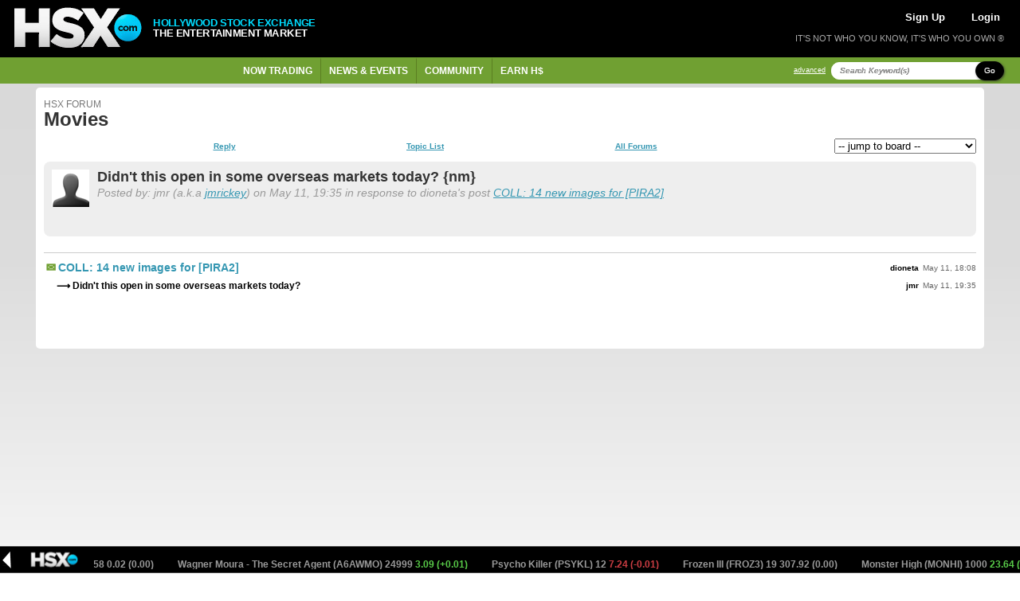

--- FILE ---
content_type: text/html; charset=UTF-8
request_url: https://www.hsx.com/forum/forum.php?id=3&pid=178533
body_size: 7894
content:
<!DOCTYPE html PUBLIC "-//W3C//DTD XHTML 1.0 Strict//EN" "http://www.w3.org/TR/xhtml1/DTD/xhtml1-strict.dtd">

<html xmlns="http://www.w3.org/1999/xhtml" lang="en" xml:lang="en">

     
<head>

    <meta http-equiv="Content-Type" content="text/html; charset=utf-8" />
<meta name="viewport" content="width=device-width, initial-scale=1.0">

<title>
Forum : Movies
 | HSX.com
</title>

<meta
    name="og:title"
    content="
Forum : Movies
 | HSX.com"
/>

<meta property="og:site_name" content="Hollywood Stock Exchange" />

    <meta property="twitter:image" content="https://www.hsx.com/icon-180x180.png" />
    <meta property="og:image" content="https://www.hsx.com/icon-180x180.png" />
    <meta property="og:image:type" content="image/png" />

    <meta property="og:url" content="https://www.hsx.com/forum/forum.php?id=3&pid=178533" />

<meta http-equiv="Content-Language" content="en-us" />
<meta http-equiv="Content-Style-Type" content="text/css" />
<meta http-equiv="Content-Script-Type" content="text/javascript" />

<meta http-equiv="imagetoolbar" content="no" />

<meta name="MSSmartTagsPreventParsing" content="true" />

<!-- Validation of Domain / Site Ownership -->
<meta name="msvalidate.01" content="DB7493ED467C4E480A4E33D640616BE4" />

<link rel="Shortcut Icon" href="https://www.hsx.com/favicon.ico">
<link rel="icon" href="https://www.hsx.com/favicon.ico" type="image/x-icon">
<link rel="apple-touch-icon" href="/icon-57x57.png">
<link rel="apple-touch-icon" sizes="152x152" href="https://www.hsx.com/icon-152x152.png">
<link rel="apple-touch-icon" sizes="180x180" href="https://www.hsx.com/icon-180x180.png">
<link rel="apple-touch-icon" sizes="167x167" href="https://www.hsx.com/icon-167x167.png">

<!-- Twitter -->
<link rel="me" href="https://x.com/hsxmovies">
<meta name="twitter:site" content="@hsxmovies" />
<meta name="twitter:site:id" content="@hsxmovies" />
<meta name="twitter:creator" content="@hsxmovies" />
<meta name="twitter:card" content="summary" />
    <!-- Google Tag Manager -->
<!-- MUST BE IN THE <head> -->
<script>
        
(function(w, d, s, l, i) {
    w[l] = w[l] || [];
    w[l].push({
        'gtm.start': new Date().getTime(),
        event: 'gtm.js'
    });
    var f = d.getElementsByTagName(s)[0],
        j = d.createElement(s),
        dl = l != 'dataLayer' ? '&l=' + l : '';
    j.async = true;
    j.src =
        'https://www.googletagmanager.com/gtm.js?id=' + i + dl;
    f.parentNode.insertBefore(j, f);
})(window, document, 'script', 'dataLayer', 'GTM-PJ2GM6S');
function gtag(){dataLayer.push(arguments);}
        
</script>
<!-- End Google Tag Manager -->
    <link href="/stylesheets/v.14l3mm/global.css" rel="stylesheet" type="text/css" media="all" />
    <link href="/stylesheets/v.14l3mm/layout.css" rel="stylesheet" type="text/css" media="all" />
    <link href="/stylesheets/v.14l3mm/ticker.css" rel="stylesheet" type="text/css" media="all" />
    <link href="/stylesheets/v.14l3mm/cazary.css"  rel="stylesheet" type="text/css" />

        <!-- Begin 33Across SiteCTRL -->
    <script defer>
        
        (function () {
            var h, s = document.createElement('script');
            s.src = (window.location.protocol === 'https:' ?
                            'https' : 'http') + '://cdn.tynt.com/t3p.js';
            h = document.getElementsByTagName('script')[0];
            h.parentNode.insertBefore(s, h);
        })();
        
    </script>
    <script defer>
        
        var Tynt = Tynt || [];
        Tynt.push('aX5MzoX8Kr5RzZrkHcnnVW');
        (function () {
            var h, s = document.createElement('script');
            s.src = (window.location.protocol === 'https:' ?
                            'https' : 'http') + '://cdn.tynt.com/ti.js';
            h = document.getElementsByTagName('script')[0];
            h.parentNode.insertBefore(s, h);
        })();
        
    </script>
    <!-- End 33Across SiteCTRL -->
    <!-- Begin: Send Google Events for text and image copies -->
    <script async>
        
        (function() {
            var intervalTmr, timeoutTmr,
                    intervalAmt = 50,  // check if Tynt API has loaded every 50 ms
                    timeoutAmt = 5000; // stop checking after 5 seconds

            function gaSetup() {
                Tynt.addTextCopyListener(function(guid, content) {
                    ga('send', {
                        hitType: 'event',
                        eventCategory: 'tynt',
                        eventAction: 'textCopy',
                        dimension2: Tynt.getViewType()
                    });
                });
                Tynt.addImageCopyListener(function(guid, src) {
                    ga('send', {
                        hitType: 'event',
                        eventCategory: 'tynt',
                        eventAction: 'imageCopy',
                        eventLabel: src,
                        dimension2: Tynt.getViewType()
                    });
                });
            }

            intervalTmr = window.setInterval(function() {
                if (Tynt.addTextCopyListener && Tynt.TIL) {
                    window.clearTimeout(timeoutTmr);
                    window.clearInterval(intervalTmr);
                    gaSetup();
                }
            }, intervalAmt);

            timeoutTmr = window.setTimeout(function() {
                window.clearInterval(intervalTmr);
                //console.log('Timed-out waiting for Tynt API to load');
            }, timeoutAmt);
        })();
        
    </script>
    <!-- End: Send Google Events for text and image copies -->

</head>
    <body id="pgForumForum" class="secForum" >

        <!-- Google Tag Manager (noscript) -->
        <noscript><iframe src="https://www.googletagmanager.com/ns.html?id=GTM-PJ2GM6S"
        height="0" width="0" style="display:none;visibility:hidden"></iframe></noscript>
        <!-- End Google Tag Manager (noscript) -->

        
        
        <div id="header" class="column-row google-anno-skip">
    <div id="top" class="columns" style="display: flex; align-items: center;">
        <a href="/">
            <img src="/images/logos/logo4-brandonly-trans.png"
                    id="logo4"
                    alt="HSX - Hollywood Stock Exchange">
        </a>
        <div id="logo-text">
            <span style="color: #00DCFF;">HOLLYWOOD STOCK EXCHANGE</span><br>THE ENTERTAINMENT MARKET
        </div>
    </div>
    <div id="actions" class="columns">

        <div id="account-actions">
                            <a href="/register/" style="color: white; padding-left: 5px; padding-right: 5px; margin-right: 10px; font-size: 13px">Sign Up</a>
                <a href="/login/" style="color: white; padding-left: 5px; padding-right: 5px; margin-left: 10px; font-size: 13px">Login</a>
                    </div>

        

        <div id="tagline">
        IT'S NOT WHO YOU KNOW, IT'S WHO YOU OWN &reg;
        </div>

    </div>

</div>
            <div id="navigation" class="column-row google-anno-skip">
        <div id="nav-menu" class="columns">
            <ul id="nav-ul">
                            <li class="has_dropdown"><span href="/security/">Now Trading</span>
                    <div class="sub_nav_canvas long">
                        <ul class="primary">
                            <li><a href="/security/" class="sublink">All Types</a></li>
                            <li><a href="/security/list.php?id=1&sfield=price_change" class="sublink">Moviestocks</a></li>
                            <li><a href="/security/list.php?id=2&code=SB" class="sublink">StarBonds</a></li>
                            <li><a href="/security/list.php?id=2&sfield=price_change" class="sublink">CelebStock</a></li>
                            <li><a href="/security/feature.php?type=tvstock" class="sublink">TVStocks</a></li>
                            <li><a href="/security/list.php?id=4" class="sublink">Movie Funds</a></li>
                            <li><a href="/security/list.php?id=3" class="sublink">All Derivatives</a></li>
                        </ul>
                        <ul class="secondary long"">
                            <li class="featured">
                                <a href="/security/view/HMAI2">Latest IPO &raquo;</a>
                                <p style="max-width: 200px;">
                                    <strong>The Housemaid's Secret</strong> Sydney Sweeney reprises her role in  <i>The Housemaid's Secret</i> to take a new job cleaning for another wealthy couple...
                                </p>
                            </li>
                            <li><a href="/security/feature.php?type=boxoffice">Box Office &raquo;</a></li>
                                                    </ul>
                        <div class="close-menu"><span class="up-arrow"></span></div>
                    </div>
                </li>
                <li class="has_dropdown"><span href="/calendar/">News & Events</span>
                    <div class="sub_nav_canvas long">
                        <ul class="primary">
                            <li><a href="/calendar/" class="sublink">Market Calendar</a></li>
                            <li><a href="/security/feature.php?type=opening">Opening This Week</a></li>
                            <li><a href="/security/feature.php?type=upcoming">Release Schedule</a></li>
                            <li><a href="/security/feature.php?type=boxoffice">Box Office</a></li>
                            <li><a href="/blog/" class="sublink">Spin Factor Blog</a></li>
                            <li><a href="/forum/forum.php?id=1" class="sublink">Site Announcements</a></li>
                        </ul>
                        <ul class="secondary long">
                            <li class="featured">
                                <a href="/security/view/SENDH">Opening &raquo;</a>
                                <p style="max-width: 200px;">
                                    <strong>Send Help</strong> The horror thriller <i>Send Help</i> follows a woman and her boss on a business trip when their plane crashes on a deserted...
                                </p>
                            </li>
                        </ul>
                        <div class="close-menu"><span class="up-arrow"></span></div>
                    </div>
                </li>
                <li class="has_dropdown"><span href="/forum/">Community</span>
                    <div class="sub_nav_canvas">
                        <ul class="primary">
                            <li><a href="/forum/" class="sublink">Forums</a></li>
                            <li><a href="/league/" class="sublink">Leagues</a></li>
                            <li><a href="/leader/" class="sublink">Leaderboards</a></li>
                            <li><a href="/help/index.php?page=tools" class="sublink">Tools of the Trade</a></li>
                            <li><a href="/help/index.php?page=fansites" class="sublink">HSX Fan Sites</a></li>
                        </ul>
                        <ul class="secondary">
                            <li class="featured">
                                <a href="/leader/watchlist.php">Trader Watchlist &raquo;</a>
                                <p style="max-width: 200px;">
                                    The trader watchlist let's you keep an eye on the Net Worth of your
                                    friends and fellow traders.  Build yours now!
                                </p>
                            </li>
                        </ul>
                        <div class="close-menu"><span class="up-arrow"></span></div>
                    </div>
                </li>
                <li class="has_dropdown"><span href="/games/">Earn H$</span>
                    <div class="sub_nav_canvas">
                        <ul class="primary">
                            <li><a href="/games/index.php" class="sublink">Classic Cash</a></li>
                            <li><a href="/games/learn_and_earn.php" class="sublink">Movie Mogul</a></li>
                            <li><a href="/games/box_office_battle.php" class="sublink">Box Office Battle</a></li>
                        </ul>
                        <ul class="secondary">
                            <li class="featured">
                                <a href="/refer/">Tell a Friend &raquo;</a>
                                <p style="max-width: 200px;">Get your friends into HSX and earn H$25,000 each!</p>
                            </li>
                        </ul>
                        <div class="close-menu"><span class="up-arrow"></span></div>
                    </div>
                </li>
            </ul>
        </div>
        <div id="search" class="columns nowrap">
            <div style="
                display: flex;
            ">
                <a href="/search/" class="search-advanced">advanced</a>
            </div>
            <div style="
                    display: flex;
                    margin-top: auto;
                    margin-bottom: auto;
                    margin-right: 10px;
                 ">
                <form action="/search/" id="search-form" _lpchecked="1">

                    <div style="
                        display: flex;
                        margin-top: auto;
                        margin-bottom: auto;
                    ">
                        <input type="text" id="search-criteria" name="keyword" value="" title="Search Keyword(s)">
                        <span   class="btn black small"
                                style="
                                    border-radius: 31px;
                                    text-transform: capitalize;
                                    margin-left: -24px;
                                    z-index: 99;"
                                onClick="javascript:$('#search-form').submit();">Go</span>
                        <input type="hidden" name="action" value="submit_nav">
                    </div>
                </form>
            </div>

        </div>
    </div>
        <div id="bodywrap">

                <!-- ~~~~~~~~~~~~~~~~~~~~~~~~~~~~~~~~~~~~~~~~~~~~~~~~~~~~~~ -->
                <!--                  Begin: Page Body                      -->
                <!-- ~~~~~~~~~~~~~~~~~~~~~~~~~~~~~~~~~~~~~~~~~~~~~~~~~~~~~~ -->

<div class="column-row">

    <div class="twelve columns forum-list-container">

        <div class="whitebox_content">
            <h3 style="
                margin-top: 5px;
                margin-bottom: -8px;
                font-weight: normal;
                /* text-transform: none; */
                font-size: 12px;
                color: #777;
            ">HSX Forum</h3>
            <h1>Movies</h1>
                        <div id="forum-jump-links">
                <div style="
                    width: 100%;
                    margin-right: 10px;"
                >
                    <a href="#newpost" class="nav_link">Reply</a>                    <a href="/forum/forum.php?id=3" class="nav_link">Topic List</a>
                    <a href="/forum/index.php" class="nav_link">All Forums</a>
                </div>
                <div>
                    <form action="/forum/forum.php">
                        <select name="id" onChange="this.form.submit();">
                            <option value="">-- jump to board --</option>
                            <option value="1">Announcements</option>
                            <option value="2">Playing &amp; Trading Strategy</option>
                            <option value="3">Movies</option>
                            <option value="4">Stars</option>
                            <option value="5">Life</option>
                            <option value="6">Feedback & Support</option>
                        </select>
                    </form>
                </div>
            </div>
                                                        <div class="post_message">
                    <div style="
                        display: flex;
                        flex-direction: row;
                        margin-bottom: 10px;"
                    >
                        <div style="padding-right: 10px;">
                            <a href="/profile/jmrickey">
                                                                    <img src="/images/avatar_placeholder_thumb.gif" id="security_poster" />
                                                                                                </a>
                            <br />
                                                                                                                </div>
                        <div style="width: 100%">
                            <p class="subject" style="margin:0">Didn't this open in some overseas markets today? {nm}</p>
                            <p class="author">
                                Posted by: jmr                                (a.k.a <a href="/profile/jmrickey">jmrickey</a>) on May 11, 19:35
                                 in response to dioneta's post <a href="forum.php?id=3&pid=178511">COLL:  14 new images for [PIRA2]</a>                            </p>
                        </div>
                    </div>
                    <div id="post_message_body">
                        <p></p>
                    </div>
                                                            </div>
                                        <div id="threads">
                                            <p class="indent0 topic">
                                                            <a href="forum.php?id=3&pid=178511" class="topic-title">
                                    COLL:  14 new images for [PIRA2]
                                                                </a>
                                                        <span class="attribution-container">
                                <span class="author"><a style="color:black" href="/profile/dioneta">dioneta</a></span>
                                <span class="posted-date">May 11, 18:08</span>
                            </span>
                        </p>
                                            <p class="indent1">
                                                            <span class="topic-being-viewed">Didn't this open in some overseas markets today?</span>
                                                        <span class="attribution-container">
                                <span class="author"><a style="color:black" href="/profile/jmr">jmr</a></span>
                                <span class="posted-date">May 11, 19:35</span>
                            </span>
                        </p>
                                    </div>
                        <br /><br />
                        <br /><br />
        </div>

	<div id="adspace-banner"
	 class="column-row "
	 style="width: 100%; display: inline !important">
	<ins class="adsbygoogle"
		style="display:block"
		data-ad-client="ca-pub-5339836112286486"
		data-ad-slot="5471372857"
		data-ad-format="auto"
		data-full-width-responsive="true"></ins>
	
	<script>
		(adsbygoogle = window.adsbygoogle || []).push({});
	</script>
	
</div>
    <div class="whitebox_content">
        <div id="newpost"></div>
        <h3 class="block green"><span></span>Post a Reply</h3>
                        <form method="post" action="forum.php" id="forum-form">
                                                <input type="hidden" name="pid" value="178533" />
                    <input type="hidden" name="rid" value="178533" />
                                <input type="hidden" name="islogin" value="1" />
                <input type="hidden" name="id" value="3" />
                <p>To post to the forums you must first login!<br /><br /></p>
                <input type="hidden" name="action" value="submit" />
                <button class="blue" type="submit"><span>Login now!</span></button>
                    </form>
    </div>


    </div>
</div>

	<!-- ~~~~~~~~~~~~~~~~~~~~~~~~~~~~~~~~~~~~~~~~~~~~~~~~~~~~~~ -->
<!--                  End: Page Body                        -->
<!-- ~~~~~~~~~~~~~~~~~~~~~~~~~~~~~~~~~~~~~~~~~~~~~~~~~~~~~~ -->

					<div id="adspace-mobile" class="column-row whitebox_content">
            <!-- Begin 33Across RevCTRL InPage -->
        <script id="x33x9999999">
            
            var Tynt=Tynt||[];Tynt.push('aX5MzoX8Kr5RzZrkHcnnVW');
            Tynt.cmd=Tynt.cmd||[];Tynt.cmd.push(function(){
                Tynt.ads.display(
                    
                                            '300x250',
                                        
                    'x33x'+'9999999',
                    'inpage');
                }
            );
            (function(){var h,s=document.createElement('script');
            s.src='https://cdn.tynt.com/siab.js';
            h=document.getElementsByTagName('script')[0];
            h.parentNode.insertBefore(s,h);})();
            
        </script>
        <!-- End 33Across RevCTRL InPage -->
    </div>		
        </div><!-- #bodywrap -->

        <div id="footer" class="column-row google-anno-skip">
            <div class="columns">
                <h4>Help</h4>
                <ul>
                    <li><a href="/help/">What is HSX?</a></li>
                    <li><a href="/help/?page=topics">Help Topics</a></li>
                    <li><a href="/help/?page=faq">FAQs</a></li>
                    <li><a href="/help/?page=glossary">Glossary</a></li>
                </ul>
            </div>
            <div class="columns">
                <h4>About HSX</h4>
                <ul>
                    <li><a href="/about/">About HSX</a></li>
                    <li><a href="/about/?page=contact">Contact Us</a></li>
                    <li><a href="/about/?page=press">Media and Press Releases</a></li>
                    <li><a href="/about/?page=privacy">Privacy Policy</a> | <a href="/about/?page=terms">Terms of Use</a></li>
                    <li><a href="/documents/hsx.com-SelectUSStatesConsumerPrivacyNotices-December2024.pdf">Select US States Consumer Privacy Notices</a></li>
                </ul>
            </div>
            <div class="columns" style="max-width: 400px;">
                <h4>What is HSX all about?</h4>
                <p>Hollywood Stock Exchange is The Entertainment Market<sup style="font-size: 9px;">TM</sup> where you can buy and trade movies, stars and more using Hollywood Dollars®. Sign up and we'll get you started with H$2,000,000.<br /><a href="/register/" id="footer-sign-up">Sign up now &raquo;</a>
                    <br /><br />
                    <!-- div id="e39226e7-4ee0-4a0f-a91c-bedaefb5ef4a"> <script type="text/javascript" src="//privacy-policy.truste.com/privacy-seal/Hollywood-Stock-Exchange,-LLC/asc?rid=e39226e7-4ee0-4a0f-a91c-bedaefb5ef4a"></script><a href="//privacy.truste.com/privacy-seal/Hollywood-Stock-Exchange,-LLC/validation?rid=d75a73ec-dfe6-4937-a1c4-b41ec2c9feab" title="TRUSTe online privacy certification" target="_blank"><img style="border: none" src="//privacy-policy.truste.com/privacy-seal/Hollywood-Stock-Exchange,-LLC/seal?rid=d75a73ec-dfe6-4937-a1c4-b41ec2c9feab" alt="TRUSTe online privacy certification"/></a></div -->
                </p>
            </div>
        </div>

        
        	<div class="list_trade_dropdown google-anno-skip">
		<h2 id="title"></h2>
		<form id="quickTrade" name="quickTrade" action="/trade/" method="get" fix_ie="true">
			<input id="symbol" type="hidden" name="symbol" value="" />
			<input type="text" name="shares" autocomplete="off" class="short" value="Qty" onfocus="doClear(this,'Qty')"/>
			<input id="action" name="action" value="place order" type="hidden" />
			<input id="tradeType" name="tradeType" type="hidden" />
			<input type="hidden" name="trade_origin_url" value="/forum/forum.php?id=3&amp;pid=178533" />
			<ul class="broker_actions">
				<li><a href="javascript:QuickTrade('quickTrade','buy');">Buy</a></li>
				<li><a href="javascript:QuickTrade('quickTrade','sell');">Sell</a></li>
				<li><a href="javascript:QuickTrade('quickTrade','short');">Short</a></li>
				<li><a href="javascript:QuickTrade('quickTrade','cover');">Cover</a></li>
			</ul><br />
					<p class="default-quick-trader-link">
				<a class="btn tiny black" href="/trade/index.php?symbol=**symbol**&amp;tradeType=buy&amp;shares=max&amp;action=submit&amp;trade_origin_url=/forum/forum.php?id=3&amp;pid=178533">Buy Max</a>
				&nbsp;&nbsp;
				<a class="btn tiny black" href="/trade/index.php?symbol=**symbol**&amp;tradeType=sell&amp;shares=max&amp;action=submit&amp;trade_origin_url=/forum/forum.php?id=3&amp;pid=178533">Sell All</a>
				&nbsp;&nbsp;
				<a class="btn tiny black" href="/trade/index.php?symbol=**symbol**&amp;tradeType=short&amp;shares=max&amp;action=submit&amp;trade_origin_url=/forum/forum.php?id=3&amp;pid=178533">Short Max</a>
				&nbsp;&nbsp;
				<a class="btn tiny black" href="/trade/index.php?symbol=**symbol**&amp;tradeType=cover&amp;shares=max&amp;action=submit&amp;trade_origin_url=/forum/forum.php?id=3&amp;pid=178533">Cover All</a>
				&nbsp;&nbsp;
				<a class="btn tiny black" href="/trade/index.php?symbol=**symbol**&amp;tradeType=buy&amp;shares=1&amp;action=submit&amp;trade_origin_url=/forum/forum.php?id=3&amp;pid=178533">Radar</a>
			</p>
					<img class="close" src="/images/close_window.gif" onclick="javascript:$('.list_trade_dropdown').hide(100)"/>
		</form>
	</div>
        <script src="/javascript/plugins/v.14l3mm/jquery.js"                         type="text/javascript"></script>
        <script src="/javascript/plugins/v.14l3mm/browsers.js"                       type="text/javascript"></script>
        <script src="/javascript/plugins/v.14l3mm/jquery.marquee.js"                 type="text/javascript"></script>
        <script src="/javascript/plugins/v.14l3mm/jquery-ui-1.7.2._core.min.js"      type="text/javascript"></script>
        <script src="/javascript/plugins/v.14l3mm/jquery-ui-1.7.2.draggable.min.js"  type="text/javascript"></script>
        <script src="/javascript/plugins/v.14l3mm/sorttable.js"                      type="text/javascript"></script>

        <script src="/javascript/v.14l3mm/misc.js"   type="text/javascript"></script>
        <script src="/javascript/v.14l3mm/menu.js"   type="text/javascript"></script>
        <script src="/javascript/v.14l3mm/trader.js" type="text/javascript"></script>

        	<div id="ticker"
			 			 style="background: url(/images/ticker_background.png) repeat-x;">
		<a href="#" id="ticker-close"></a>
		<div id="ticker-scroll">
			<marquee width="100%" scrollamount="2" behavior="scroll">
									<a href="/security/view/MLOMP">
						A Magnificent Life  (MLOMP) 258
						<span style="color:
							#999999
							;">
							0.02 (0.00)
						</span>
					</a>&nbsp;&nbsp;&nbsp;&nbsp;&nbsp;&nbsp;&nbsp;&nbsp;
									<a href="/security/view/A6AWMO">
						Wagner Moura - The Secret Agent  (A6AWMO) 24999
						<span style="color:
							#58cb48
							;">
							3.09 (+0.01)
						</span>
					</a>&nbsp;&nbsp;&nbsp;&nbsp;&nbsp;&nbsp;&nbsp;&nbsp;
									<a href="/security/view/PSYKL">
						Psycho Killer (PSYKL) 12
						<span style="color:
							#cc3d43
							;">
							7.24 (-0.01)
						</span>
					</a>&nbsp;&nbsp;&nbsp;&nbsp;&nbsp;&nbsp;&nbsp;&nbsp;
									<a href="/security/view/FROZ3">
						Frozen III (FROZ3) 19
						<span style="color:
							#999999
							;">
							307.92 (0.00)
						</span>
					</a>&nbsp;&nbsp;&nbsp;&nbsp;&nbsp;&nbsp;&nbsp;&nbsp;
									<a href="/security/view/MONHI">
						Monster High (MONHI) 1000
						<span style="color:
							#58cb48
							;">
							23.64 (+0.90)
						</span>
					</a>&nbsp;&nbsp;&nbsp;&nbsp;&nbsp;&nbsp;&nbsp;&nbsp;
									<a href="/security/view/ZOO">
						The Animal Fund (ZOO) 20000
						<span style="color:
							#cc3d43
							;">
							20.18 (-0.14)
						</span>
					</a>&nbsp;&nbsp;&nbsp;&nbsp;&nbsp;&nbsp;&nbsp;&nbsp;
									<a href="/security/view/ASIAN">
						The Asian Fund (ASIAN) 20000
						<span style="color:
							#58cb48
							;">
							22.95 (+0.18)
						</span>
					</a>&nbsp;&nbsp;&nbsp;&nbsp;&nbsp;&nbsp;&nbsp;&nbsp;
									<a href="/security/view/SQUEL">
						The Sequel Fund (SQUEL) 20000
						<span style="color:
							#cc3d43
							;">
							67.22 (-0.01)
						</span>
					</a>&nbsp;&nbsp;&nbsp;&nbsp;&nbsp;&nbsp;&nbsp;&nbsp;
									<a href="/security/view/SPOOK">
						The Horror Fund 9 (SPOOK) 20000
						<span style="color:
							#cc3d43
							;">
							92.80 (-0.07)
						</span>
					</a>&nbsp;&nbsp;&nbsp;&nbsp;&nbsp;&nbsp;&nbsp;&nbsp;
									<a href="/security/view/AFRAM">
						The African-American Fund (AFRAM) 20000
						<span style="color:
							#58cb48
							;">
							40.89 (+0.02)
						</span>
					</a>&nbsp;&nbsp;&nbsp;&nbsp;&nbsp;&nbsp;&nbsp;&nbsp;
									<a href="/security/view/TUNER">
						Tuner (TUNER) 5000
						<span style="color:
							#cc3d43
							;">
							5.99 (-0.06)
						</span>
					</a>&nbsp;&nbsp;&nbsp;&nbsp;&nbsp;&nbsp;&nbsp;&nbsp;
									<a href="/security/view/T3RDP">
						The Third Parent (T3RDP) 5000
						<span style="color:
							#cc3d43
							;">
							5.39 (-0.42)
						</span>
					</a>&nbsp;&nbsp;&nbsp;&nbsp;&nbsp;&nbsp;&nbsp;&nbsp;
									<a href="/security/view/KJAME">
						Kevin James (KJAME) 25000
						<span style="color:
							#58cb48
							;">
							85.50 (+0.50)
						</span>
					</a>&nbsp;&nbsp;&nbsp;&nbsp;&nbsp;&nbsp;&nbsp;&nbsp;
									<a href="/security/view/JDARC">
						Jehanne d'Arc (JDARC) 1
						<span style="color:
							#cc3d43
							;">
							22.89 (-0.05)
						</span>
					</a>&nbsp;&nbsp;&nbsp;&nbsp;&nbsp;&nbsp;&nbsp;&nbsp;
									<a href="/security/view/POLYP">
						Polly Pocket (POLYP) 149999
						<span style="color:
							#cc3d43
							;">
							18.96 (-0.11)
						</span>
					</a>&nbsp;&nbsp;&nbsp;&nbsp;&nbsp;&nbsp;&nbsp;&nbsp;
									<a href="/security/view/POLYP">
						Polly Pocket (POLYP) 150000
						<span style="color:
							#cc3d43
							;">
							18.96 (-0.11)
						</span>
					</a>&nbsp;&nbsp;&nbsp;&nbsp;&nbsp;&nbsp;&nbsp;&nbsp;
									<a href="/security/view/MSTYG">
						Misty Green (MSTYG) 149998
						<span style="color:
							#cc3d43
							;">
							13.56 (-0.11)
						</span>
					</a>&nbsp;&nbsp;&nbsp;&nbsp;&nbsp;&nbsp;&nbsp;&nbsp;
									<a href="/security/view/MSTYG">
						Misty Green (MSTYG) 149998
						<span style="color:
							#cc3d43
							;">
							13.56 (-0.11)
						</span>
					</a>&nbsp;&nbsp;&nbsp;&nbsp;&nbsp;&nbsp;&nbsp;&nbsp;
									<a href="/security/view/RAMAY">
						Ramayana (RAMAY) 150000
						<span style="color:
							#58cb48
							;">
							8.69 (+0.49)
						</span>
					</a>&nbsp;&nbsp;&nbsp;&nbsp;&nbsp;&nbsp;&nbsp;&nbsp;
									<a href="/security/view/BGALW">
						Battle Of Galwan (BGALW) 150000
						<span style="color:
							#58cb48
							;">
							1.64 (+0.01)
						</span>
					</a>&nbsp;&nbsp;&nbsp;&nbsp;&nbsp;&nbsp;&nbsp;&nbsp;
									<a href="/security/view/PHSON">
						Phantom Son (PHSON) 150000
						<span style="color:
							#58cb48
							;">
							9.74 (+0.56)
						</span>
					</a>&nbsp;&nbsp;&nbsp;&nbsp;&nbsp;&nbsp;&nbsp;&nbsp;
									<a href="/security/view/RSCUE">
						The Rescue (RSCUE) 150000
						<span style="color:
							#58cb48
							;">
							23.04 (+0.06)
						</span>
					</a>&nbsp;&nbsp;&nbsp;&nbsp;&nbsp;&nbsp;&nbsp;&nbsp;
									<a href="/security/view/JDARC">
						Jehanne d'Arc (JDARC) 149999
						<span style="color:
							#cc3d43
							;">
							22.89 (-0.05)
						</span>
					</a>&nbsp;&nbsp;&nbsp;&nbsp;&nbsp;&nbsp;&nbsp;&nbsp;
									<a href="/security/view/JDARC">
						Jehanne d'Arc (JDARC) 150000
						<span style="color:
							#cc3d43
							;">
							22.89 (-0.05)
						</span>
					</a>&nbsp;&nbsp;&nbsp;&nbsp;&nbsp;&nbsp;&nbsp;&nbsp;
									<a href="/security/view/TBYTC">
						The Best is Yet to Come (TBYTC) 149998
						<span style="color:
							#cc3d43
							;">
							13.53 (-0.13)
						</span>
					</a>&nbsp;&nbsp;&nbsp;&nbsp;&nbsp;&nbsp;&nbsp;&nbsp;
									<a href="/security/view/TBYTC">
						The Best is Yet to Come (TBYTC) 150000
						<span style="color:
							#cc3d43
							;">
							13.53 (-0.13)
						</span>
					</a>&nbsp;&nbsp;&nbsp;&nbsp;&nbsp;&nbsp;&nbsp;&nbsp;
									<a href="/security/view/ONTON">
						One Night Only (ONTON) 150000
						<span style="color:
							#58cb48
							;">
							25.02 (+0.06)
						</span>
					</a>&nbsp;&nbsp;&nbsp;&nbsp;&nbsp;&nbsp;&nbsp;&nbsp;
									<a href="/security/view/OCTOB">
						October (OCTOB) 150000
						<span style="color:
							#58cb48
							;">
							7.28 (+0.03)
						</span>
					</a>&nbsp;&nbsp;&nbsp;&nbsp;&nbsp;&nbsp;&nbsp;&nbsp;
									<a href="/security/view/OBSSN">
						Obsession (OBSSN) 150000
						<span style="color:
							#58cb48
							;">
							17.31 (+0.06)
						</span>
					</a>&nbsp;&nbsp;&nbsp;&nbsp;&nbsp;&nbsp;&nbsp;&nbsp;
									<a href="/security/view/SENDH.CA">
						Send Help H$15 Call (SENDH.CA) 25000
						<span style="color:
							#cc3d43
							;">
							1.16 (-0.04)
						</span>
					</a>&nbsp;&nbsp;&nbsp;&nbsp;&nbsp;&nbsp;&nbsp;&nbsp;
									<a href="/security/view/SENDH.OW">
						Send Help - Opening Weekend (SENDH.OW) 100000
						<span style="color:
							#cc3d43
							;">
							14.05 (-0.05)
						</span>
					</a>&nbsp;&nbsp;&nbsp;&nbsp;&nbsp;&nbsp;&nbsp;&nbsp;
									<a href="/security/view/ZOO">
						The Animal Fund (ZOO) 20000
						<span style="color:
							#cc3d43
							;">
							20.18 (-0.14)
						</span>
					</a>&nbsp;&nbsp;&nbsp;&nbsp;&nbsp;&nbsp;&nbsp;&nbsp;
									<a href="/security/view/ASIAN">
						The Asian Fund (ASIAN) 20000
						<span style="color:
							#58cb48
							;">
							22.95 (+0.18)
						</span>
					</a>&nbsp;&nbsp;&nbsp;&nbsp;&nbsp;&nbsp;&nbsp;&nbsp;
									<a href="/security/view/MTRCT">
						Motor City (MTRCT) 150000
						<span style="color:
							#cc3d43
							;">
							9.01 (-0.07)
						</span>
					</a>&nbsp;&nbsp;&nbsp;&nbsp;&nbsp;&nbsp;&nbsp;&nbsp;
									<a href="/security/view/MTRCT">
						Motor City (MTRCT) 150000
						<span style="color:
							#cc3d43
							;">
							9.01 (-0.07)
						</span>
					</a>&nbsp;&nbsp;&nbsp;&nbsp;&nbsp;&nbsp;&nbsp;&nbsp;
									<a href="/security/view/MOMO">
						Momo (MOMO) 150000
						<span style="color:
							#cc3d43
							;">
							4.69 (-0.03)
						</span>
					</a>&nbsp;&nbsp;&nbsp;&nbsp;&nbsp;&nbsp;&nbsp;&nbsp;
							</marquee>
		</div>
	</div>

	<script src="/javascript/v.14l3mm/ticker.js" type="text/javascript"></script>
	
		<script type="text/javascript">
			var marquee_list = [];
			$(function() {
				// this is how many times the content of each marquee is duplicated
				// to prevent the loop from ever getting to the end
				var number_of_loops = 10
				$("marquee")
					.each(function() {
						var $this_html = $(this).html();
						for (var x = 0; x < number_of_loops; x++) {
							$(this).append($this_html);
						}
					})
					.marquee('pointer')
					.each(function() {
						marquee_list.push(this);
					})
					.mouseover(function() {
						$(this).trigger('stop');
					})
					.mouseout(function() {
						$(this).trigger('start');
					})
					.bind('textfieldfocus', function() {
						$(this).trigger('stop');
					})
					.bind('textfieldblur', function() {
						$(this).trigger('start');
					});
			});

			// HTML5 forward-compatible autofocus of input fields
			if (!("autofocus" in document.createElement("input"))) {
				$('input[autofocus]').focus();
			}
		</script>
	

        
<script src="https://www.amcharts.com/lib/4/core.js" defer></script>
<script src="https://www.amcharts.com/lib/4/charts.js" defer></script>
<script src="https://www.amcharts.com/lib/4/themes/microchart.js" defer></script>
<script src="/javascript/charts/v.14l3mm/sparkline.js" defer></script>
                    
	
			<script type="text/javascript" src="/javascript/cazary-legacy.min.js"></script>
			<script type="text/javascript">
				(function($, window)
				{
					$(function($)
					{
						$("textarea#wysiwyg").cazary({
							commands: [
								"bold italic removeformat",
								"createlink unlink",
								"undo redo"
							]
						});
					});
				})(jQuery, window);
			</script>
	
        
                    <script async src="https://pagead2.googlesyndication.com/pagead/js/adsbygoogle.js?client=ca-pub-5339836112286486" crossorigin="anonymous"></script>
                <script type="text/javascript" src="//platform.twitter.com/widgets.js" defer></script>

        <!--
		/forum/forum.php
        www.hsx.com
        Mon, 26 Jan 2026 02:58:11 -0800
        -->
    </body>
</html>

--- FILE ---
content_type: text/html; charset=utf-8
request_url: https://www.google.com/recaptcha/api2/aframe
body_size: 265
content:
<!DOCTYPE HTML><html><head><meta http-equiv="content-type" content="text/html; charset=UTF-8"></head><body><script nonce="Fcio8-ogCL64dpfxo4OdVQ">/** Anti-fraud and anti-abuse applications only. See google.com/recaptcha */ try{var clients={'sodar':'https://pagead2.googlesyndication.com/pagead/sodar?'};window.addEventListener("message",function(a){try{if(a.source===window.parent){var b=JSON.parse(a.data);var c=clients[b['id']];if(c){var d=document.createElement('img');d.src=c+b['params']+'&rc='+(localStorage.getItem("rc::a")?sessionStorage.getItem("rc::b"):"");window.document.body.appendChild(d);sessionStorage.setItem("rc::e",parseInt(sessionStorage.getItem("rc::e")||0)+1);localStorage.setItem("rc::h",'1769425094513');}}}catch(b){}});window.parent.postMessage("_grecaptcha_ready", "*");}catch(b){}</script></body></html>